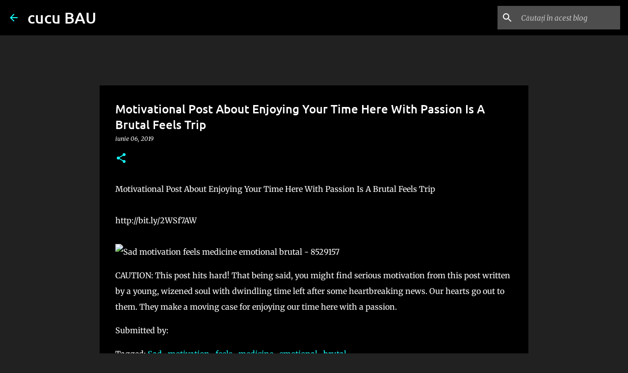

--- FILE ---
content_type: text/html; charset=utf-8
request_url: https://www.google.com/recaptcha/api2/aframe
body_size: 250
content:
<!DOCTYPE HTML><html><head><meta http-equiv="content-type" content="text/html; charset=UTF-8"></head><body><script nonce="B5MW3KSBhV94sA3f_31yZg">/** Anti-fraud and anti-abuse applications only. See google.com/recaptcha */ try{var clients={'sodar':'https://pagead2.googlesyndication.com/pagead/sodar?'};window.addEventListener("message",function(a){try{if(a.source===window.parent){var b=JSON.parse(a.data);var c=clients[b['id']];if(c){var d=document.createElement('img');d.src=c+b['params']+'&rc='+(localStorage.getItem("rc::a")?sessionStorage.getItem("rc::b"):"");window.document.body.appendChild(d);sessionStorage.setItem("rc::e",parseInt(sessionStorage.getItem("rc::e")||0)+1);localStorage.setItem("rc::h",'1768672309101');}}}catch(b){}});window.parent.postMessage("_grecaptcha_ready", "*");}catch(b){}</script></body></html>